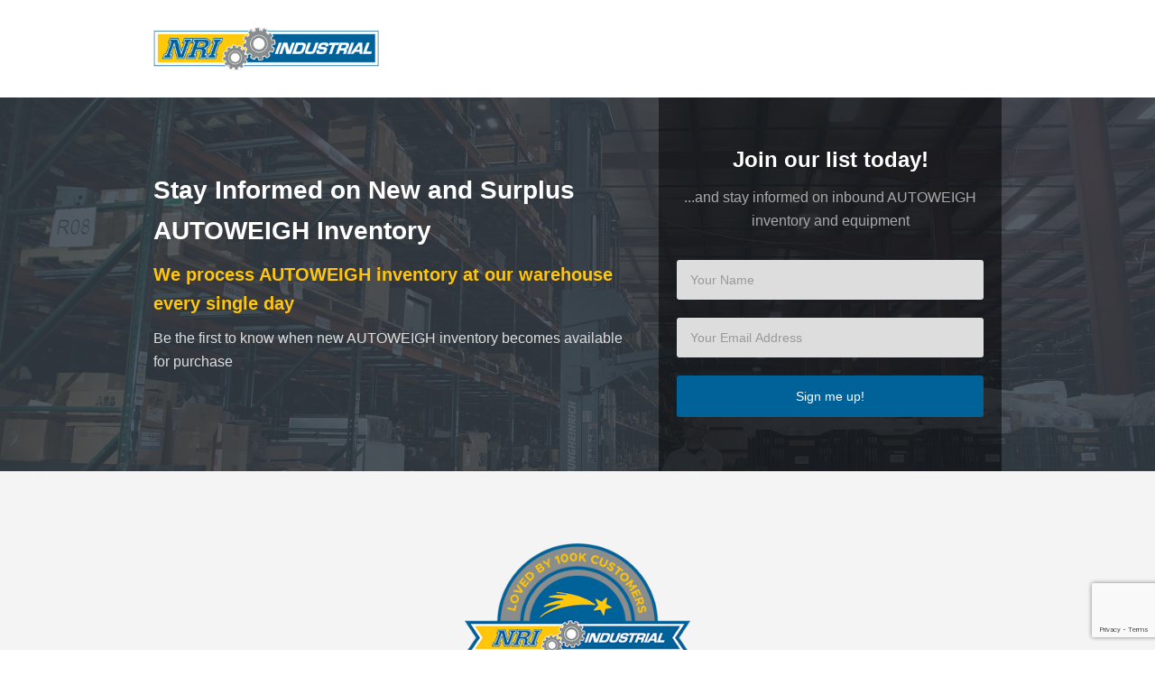

--- FILE ---
content_type: text/html; charset=UTF-8
request_url: https://www.nrisolutions.com/subscribe/?type=brand&brand=AUTOWEIGH
body_size: 2161
content:

<!DOCTYPE html>
<html lang="en">
<head>
	<meta http-equiv="Content-Type" content="text/html; charset=utf-8">
	<meta name="viewport" content="width=device-width, initial-scale=1.0">
	<meta content="Join our list today and stay informed on newbound inventory and equipment." name="description" />
	<meta content="" name="keywords" />
	<!-- CSS dependencies -->	
	<link rel="stylesheet" type="text/css" href="css/bootstrap.css" />
	<link rel="stylesheet" type="text/css" href="css/font-awesome.min.css" />
	<link rel="stylesheet" type="text/css" href="css/main.css?t=20260201"/>
	<link rel="stylesheet" type="text/css" href="css/font-style.css" />
	<title>Be In The Know | NRI Industrial Sales</title>
	<link rel="canonical" href="https://www.nrisolutions.com/subscribe" />

<script src="https://code.jquery.com/jquery-3.4.1.min.js" integrity="sha256-CSXorXvZcTkaix6Yvo6HppcZGetbYMGWSFlBw8HfCJo=" crossorigin="anonymous"></script><script src="https://www.google.com/recaptcha/api.js?render=6LenFygdAAAAAAnEyMIV-zJFcLbSzW8uEWVUR5-W"></script>
</head>
<body>
	<div class="pix_section pix_nav_menu pix_scroll_header normal" data-scroll-bg="#fff">
		<div class="container">
			<div class="row">

				<div class="col-md-12 col-xs-12 pix-inner-col col-sm-12">&nbsp;</div>
				<div class="col-md-10 col-xs-12 pix-inner-col col-sm-10">
					<div class="pix-content pix-padding-bottom-20">
						<nav class="navbar navbar-default pix-no-margin-bottom pix-navbar-default">
							<div class="container-fluid">
								<div class="navbar-header">

									<a class="navbar-brand logo-img logo-img-a pix-adjust-height" href="https://www.nrisolutions.com"><img src="https://www.nrisolutions.com/images/logo.png" alt="" class="img-responsive pix-logo-img" style="max-width:250px;"></a>
								</div>

							</div>
						</nav>
					</div>
				</div>

			</div>
		</div>
	</div>
	<div class="pix_section pix-construction-1">
		<div class="container">
			<div class="row">
				<div class="col-md-7 col-xs-12">
					<div class="pix-content pix-padding-top-60">
						<h3 class="pix-white secondary-font">
							<span class="pix_edit_text"><strong>Stay Informed on New and Surplus AUTOWEIGH Inventory</strong></span>
						</h3>
						<h5 class="pix-no-margin-top pix-yellow">
							<span class="pix_edit_text"><strong>We process AUTOWEIGH inventory at our warehouse every single day</strong></span>
						</h5>
						<p class="pix-light-white big-text pix-margin-bottom-20">
							<span class="pix_edit_text">
								Be the first to know when new AUTOWEIGH inventory becomes available for purchase							</span>
						</p>
					</div>
				</div>

	

				<div class="col-md-5 col-xs-12">
					<div class="pix-content pix-black-transparent-50 pix-padding-h-20 pix-padding-top-40 pix-padding-bottom-40 text-center">
						<h4 class="pix-white secondary-font">
							<span class="pix_edit_text"><strong>Join our list today!</strong></span>
						</h4>
						<p class="pix-light-gray big-text">
							<span class="pix_edit_text">...and stay informed on inbound AUTOWEIGH inventory and equipment</span>
						</p>
						<form id="subscribeForm" class="pix-form-style  pix-padding-top-20 pix-form-light-white-bg"  method="post" action="https://www.nrisolutions.com/subscribe/?display=thank-you" >
							<input type="hidden" name="return_url" value="https://www.nriparts.com">
							<input type="hidden" name="subscribe_type" value="subscribe_brand">
							<input type="hidden" name="subscribe_value" value="AUTOWEIGH">
							<div class="form-group">
								<input type="text" class="form-control" name="name" placeholder="Your Name">
							</div>
							<div class="form-group">
								<input type="email" class="form-control" name="email" placeholder="Your Email Address">
							</div>

							<input type="submit" class="btn small-text btn-lg pix-white btn-block" style="background:#006298;" value="Sign me up!"></button>
						</form>

	
    <script>
    $('#subscribeForm').submit(function(event) {
        event.preventDefault();
        grecaptcha.ready(function() {
            grecaptcha.execute('6LenFygdAAAAAAnEyMIV-zJFcLbSzW8uEWVUR5-W', {action: 'subscribe_brand'}).then(function(token) {
                $('#subscribeForm').prepend('<input type="hidden" name="token" value="' + token + '">');
                $('#subscribeForm').prepend('<input type="hidden" name="action" value="subscribe_brand">');
                $('#subscribeForm').unbind('submit').submit();
            });;
        });
  });
  </script>
					</div>
				</div>
			</div>
		</div>
	</div>




	<div class="pix_section gray-bg pix-padding">
		<div class="container">
			<div class="row">
				<div class="col-md-12 col-xs-12">
					<div class="pix-content text-center pix-margin-v-20">
						<span class="">
							<img src="https://www.nrisolutions.com/subscribe/100kbadge.png" alt="" style="max-width:250px;padding-bottom:20px;">
						</span>
						<div>
							<p class="pix-black-gray-light big-text-20 text-center pix-margin-bottom-20">
								<span class="pix_edit_text">" With over 100,000 positive feedback and thumbs up from our customers, NRI Industrial Sales can help you get the parts you need, when you need it. "</span>
							</p>
						</div>
					</div>
				</div>
			</div>
		</div>
	</div>

	<div class="pix_section pix-padding-v-10 gray-2-bg">
		<div class="container">
			<div class="row">
				<div class="col-md-12 col-xs-12 col-sm-12 column ui-droppable">
					<div class="pix-content pix-padding-v-10">
						<div class="media">
							<div class="media-body media-middle media-box-area pix-no-h-padding">
								<div class="pix-inner">
									<h6 class="pix-black-gray-light pix-no-margin-top pix-no-margin-bottom">
										<span class="pix_edit_text"><strong>Access to over 800,000 products across more than 15,000 brands</strong></span>
									</h6>
								</div>
							</div>
							<div class="media-right media-middle text-center media-box-area">
								<div class="pix-inner">
									<a href="https://www.nriparts.com/inventory" class="btn yellow-bg pix-white btn-md">
										<span class="pix_edit_text">
											<strong>Browse Marketplace</strong>
										</span>
									</a>
								</div>
							</div>
						</div>
						
					</div>
				</div>
			</div>
		</div>
	</div>
	<!-- Javascript -->
	<script src="js/jquery-1.11.2.js"></script>
	<script src="js/jquery-ui.js"></script>
	<script src="js/bootstrap.js"></script>
	<script src="js/velocity.min.js"></script>
	<script src="js/velocity.ui.min.js"></script>
	<script src="js/scroll.js" type="text/javascript"></script>
	<script src="js/custom.js"></script>

<script defer src="https://static.cloudflareinsights.com/beacon.min.js/vcd15cbe7772f49c399c6a5babf22c1241717689176015" integrity="sha512-ZpsOmlRQV6y907TI0dKBHq9Md29nnaEIPlkf84rnaERnq6zvWvPUqr2ft8M1aS28oN72PdrCzSjY4U6VaAw1EQ==" data-cf-beacon='{"version":"2024.11.0","token":"d4cc6a493dc940b2ac5351d9be1add38","r":1,"server_timing":{"name":{"cfCacheStatus":true,"cfEdge":true,"cfExtPri":true,"cfL4":true,"cfOrigin":true,"cfSpeedBrain":true},"location_startswith":null}}' crossorigin="anonymous"></script>
</body>
</html>



--- FILE ---
content_type: text/html; charset=utf-8
request_url: https://www.google.com/recaptcha/api2/anchor?ar=1&k=6LenFygdAAAAAAnEyMIV-zJFcLbSzW8uEWVUR5-W&co=aHR0cHM6Ly93d3cubnJpc29sdXRpb25zLmNvbTo0NDM.&hl=en&v=N67nZn4AqZkNcbeMu4prBgzg&size=invisible&anchor-ms=20000&execute-ms=30000&cb=d5qs0ngv17wb
body_size: 48520
content:
<!DOCTYPE HTML><html dir="ltr" lang="en"><head><meta http-equiv="Content-Type" content="text/html; charset=UTF-8">
<meta http-equiv="X-UA-Compatible" content="IE=edge">
<title>reCAPTCHA</title>
<style type="text/css">
/* cyrillic-ext */
@font-face {
  font-family: 'Roboto';
  font-style: normal;
  font-weight: 400;
  font-stretch: 100%;
  src: url(//fonts.gstatic.com/s/roboto/v48/KFO7CnqEu92Fr1ME7kSn66aGLdTylUAMa3GUBHMdazTgWw.woff2) format('woff2');
  unicode-range: U+0460-052F, U+1C80-1C8A, U+20B4, U+2DE0-2DFF, U+A640-A69F, U+FE2E-FE2F;
}
/* cyrillic */
@font-face {
  font-family: 'Roboto';
  font-style: normal;
  font-weight: 400;
  font-stretch: 100%;
  src: url(//fonts.gstatic.com/s/roboto/v48/KFO7CnqEu92Fr1ME7kSn66aGLdTylUAMa3iUBHMdazTgWw.woff2) format('woff2');
  unicode-range: U+0301, U+0400-045F, U+0490-0491, U+04B0-04B1, U+2116;
}
/* greek-ext */
@font-face {
  font-family: 'Roboto';
  font-style: normal;
  font-weight: 400;
  font-stretch: 100%;
  src: url(//fonts.gstatic.com/s/roboto/v48/KFO7CnqEu92Fr1ME7kSn66aGLdTylUAMa3CUBHMdazTgWw.woff2) format('woff2');
  unicode-range: U+1F00-1FFF;
}
/* greek */
@font-face {
  font-family: 'Roboto';
  font-style: normal;
  font-weight: 400;
  font-stretch: 100%;
  src: url(//fonts.gstatic.com/s/roboto/v48/KFO7CnqEu92Fr1ME7kSn66aGLdTylUAMa3-UBHMdazTgWw.woff2) format('woff2');
  unicode-range: U+0370-0377, U+037A-037F, U+0384-038A, U+038C, U+038E-03A1, U+03A3-03FF;
}
/* math */
@font-face {
  font-family: 'Roboto';
  font-style: normal;
  font-weight: 400;
  font-stretch: 100%;
  src: url(//fonts.gstatic.com/s/roboto/v48/KFO7CnqEu92Fr1ME7kSn66aGLdTylUAMawCUBHMdazTgWw.woff2) format('woff2');
  unicode-range: U+0302-0303, U+0305, U+0307-0308, U+0310, U+0312, U+0315, U+031A, U+0326-0327, U+032C, U+032F-0330, U+0332-0333, U+0338, U+033A, U+0346, U+034D, U+0391-03A1, U+03A3-03A9, U+03B1-03C9, U+03D1, U+03D5-03D6, U+03F0-03F1, U+03F4-03F5, U+2016-2017, U+2034-2038, U+203C, U+2040, U+2043, U+2047, U+2050, U+2057, U+205F, U+2070-2071, U+2074-208E, U+2090-209C, U+20D0-20DC, U+20E1, U+20E5-20EF, U+2100-2112, U+2114-2115, U+2117-2121, U+2123-214F, U+2190, U+2192, U+2194-21AE, U+21B0-21E5, U+21F1-21F2, U+21F4-2211, U+2213-2214, U+2216-22FF, U+2308-230B, U+2310, U+2319, U+231C-2321, U+2336-237A, U+237C, U+2395, U+239B-23B7, U+23D0, U+23DC-23E1, U+2474-2475, U+25AF, U+25B3, U+25B7, U+25BD, U+25C1, U+25CA, U+25CC, U+25FB, U+266D-266F, U+27C0-27FF, U+2900-2AFF, U+2B0E-2B11, U+2B30-2B4C, U+2BFE, U+3030, U+FF5B, U+FF5D, U+1D400-1D7FF, U+1EE00-1EEFF;
}
/* symbols */
@font-face {
  font-family: 'Roboto';
  font-style: normal;
  font-weight: 400;
  font-stretch: 100%;
  src: url(//fonts.gstatic.com/s/roboto/v48/KFO7CnqEu92Fr1ME7kSn66aGLdTylUAMaxKUBHMdazTgWw.woff2) format('woff2');
  unicode-range: U+0001-000C, U+000E-001F, U+007F-009F, U+20DD-20E0, U+20E2-20E4, U+2150-218F, U+2190, U+2192, U+2194-2199, U+21AF, U+21E6-21F0, U+21F3, U+2218-2219, U+2299, U+22C4-22C6, U+2300-243F, U+2440-244A, U+2460-24FF, U+25A0-27BF, U+2800-28FF, U+2921-2922, U+2981, U+29BF, U+29EB, U+2B00-2BFF, U+4DC0-4DFF, U+FFF9-FFFB, U+10140-1018E, U+10190-1019C, U+101A0, U+101D0-101FD, U+102E0-102FB, U+10E60-10E7E, U+1D2C0-1D2D3, U+1D2E0-1D37F, U+1F000-1F0FF, U+1F100-1F1AD, U+1F1E6-1F1FF, U+1F30D-1F30F, U+1F315, U+1F31C, U+1F31E, U+1F320-1F32C, U+1F336, U+1F378, U+1F37D, U+1F382, U+1F393-1F39F, U+1F3A7-1F3A8, U+1F3AC-1F3AF, U+1F3C2, U+1F3C4-1F3C6, U+1F3CA-1F3CE, U+1F3D4-1F3E0, U+1F3ED, U+1F3F1-1F3F3, U+1F3F5-1F3F7, U+1F408, U+1F415, U+1F41F, U+1F426, U+1F43F, U+1F441-1F442, U+1F444, U+1F446-1F449, U+1F44C-1F44E, U+1F453, U+1F46A, U+1F47D, U+1F4A3, U+1F4B0, U+1F4B3, U+1F4B9, U+1F4BB, U+1F4BF, U+1F4C8-1F4CB, U+1F4D6, U+1F4DA, U+1F4DF, U+1F4E3-1F4E6, U+1F4EA-1F4ED, U+1F4F7, U+1F4F9-1F4FB, U+1F4FD-1F4FE, U+1F503, U+1F507-1F50B, U+1F50D, U+1F512-1F513, U+1F53E-1F54A, U+1F54F-1F5FA, U+1F610, U+1F650-1F67F, U+1F687, U+1F68D, U+1F691, U+1F694, U+1F698, U+1F6AD, U+1F6B2, U+1F6B9-1F6BA, U+1F6BC, U+1F6C6-1F6CF, U+1F6D3-1F6D7, U+1F6E0-1F6EA, U+1F6F0-1F6F3, U+1F6F7-1F6FC, U+1F700-1F7FF, U+1F800-1F80B, U+1F810-1F847, U+1F850-1F859, U+1F860-1F887, U+1F890-1F8AD, U+1F8B0-1F8BB, U+1F8C0-1F8C1, U+1F900-1F90B, U+1F93B, U+1F946, U+1F984, U+1F996, U+1F9E9, U+1FA00-1FA6F, U+1FA70-1FA7C, U+1FA80-1FA89, U+1FA8F-1FAC6, U+1FACE-1FADC, U+1FADF-1FAE9, U+1FAF0-1FAF8, U+1FB00-1FBFF;
}
/* vietnamese */
@font-face {
  font-family: 'Roboto';
  font-style: normal;
  font-weight: 400;
  font-stretch: 100%;
  src: url(//fonts.gstatic.com/s/roboto/v48/KFO7CnqEu92Fr1ME7kSn66aGLdTylUAMa3OUBHMdazTgWw.woff2) format('woff2');
  unicode-range: U+0102-0103, U+0110-0111, U+0128-0129, U+0168-0169, U+01A0-01A1, U+01AF-01B0, U+0300-0301, U+0303-0304, U+0308-0309, U+0323, U+0329, U+1EA0-1EF9, U+20AB;
}
/* latin-ext */
@font-face {
  font-family: 'Roboto';
  font-style: normal;
  font-weight: 400;
  font-stretch: 100%;
  src: url(//fonts.gstatic.com/s/roboto/v48/KFO7CnqEu92Fr1ME7kSn66aGLdTylUAMa3KUBHMdazTgWw.woff2) format('woff2');
  unicode-range: U+0100-02BA, U+02BD-02C5, U+02C7-02CC, U+02CE-02D7, U+02DD-02FF, U+0304, U+0308, U+0329, U+1D00-1DBF, U+1E00-1E9F, U+1EF2-1EFF, U+2020, U+20A0-20AB, U+20AD-20C0, U+2113, U+2C60-2C7F, U+A720-A7FF;
}
/* latin */
@font-face {
  font-family: 'Roboto';
  font-style: normal;
  font-weight: 400;
  font-stretch: 100%;
  src: url(//fonts.gstatic.com/s/roboto/v48/KFO7CnqEu92Fr1ME7kSn66aGLdTylUAMa3yUBHMdazQ.woff2) format('woff2');
  unicode-range: U+0000-00FF, U+0131, U+0152-0153, U+02BB-02BC, U+02C6, U+02DA, U+02DC, U+0304, U+0308, U+0329, U+2000-206F, U+20AC, U+2122, U+2191, U+2193, U+2212, U+2215, U+FEFF, U+FFFD;
}
/* cyrillic-ext */
@font-face {
  font-family: 'Roboto';
  font-style: normal;
  font-weight: 500;
  font-stretch: 100%;
  src: url(//fonts.gstatic.com/s/roboto/v48/KFO7CnqEu92Fr1ME7kSn66aGLdTylUAMa3GUBHMdazTgWw.woff2) format('woff2');
  unicode-range: U+0460-052F, U+1C80-1C8A, U+20B4, U+2DE0-2DFF, U+A640-A69F, U+FE2E-FE2F;
}
/* cyrillic */
@font-face {
  font-family: 'Roboto';
  font-style: normal;
  font-weight: 500;
  font-stretch: 100%;
  src: url(//fonts.gstatic.com/s/roboto/v48/KFO7CnqEu92Fr1ME7kSn66aGLdTylUAMa3iUBHMdazTgWw.woff2) format('woff2');
  unicode-range: U+0301, U+0400-045F, U+0490-0491, U+04B0-04B1, U+2116;
}
/* greek-ext */
@font-face {
  font-family: 'Roboto';
  font-style: normal;
  font-weight: 500;
  font-stretch: 100%;
  src: url(//fonts.gstatic.com/s/roboto/v48/KFO7CnqEu92Fr1ME7kSn66aGLdTylUAMa3CUBHMdazTgWw.woff2) format('woff2');
  unicode-range: U+1F00-1FFF;
}
/* greek */
@font-face {
  font-family: 'Roboto';
  font-style: normal;
  font-weight: 500;
  font-stretch: 100%;
  src: url(//fonts.gstatic.com/s/roboto/v48/KFO7CnqEu92Fr1ME7kSn66aGLdTylUAMa3-UBHMdazTgWw.woff2) format('woff2');
  unicode-range: U+0370-0377, U+037A-037F, U+0384-038A, U+038C, U+038E-03A1, U+03A3-03FF;
}
/* math */
@font-face {
  font-family: 'Roboto';
  font-style: normal;
  font-weight: 500;
  font-stretch: 100%;
  src: url(//fonts.gstatic.com/s/roboto/v48/KFO7CnqEu92Fr1ME7kSn66aGLdTylUAMawCUBHMdazTgWw.woff2) format('woff2');
  unicode-range: U+0302-0303, U+0305, U+0307-0308, U+0310, U+0312, U+0315, U+031A, U+0326-0327, U+032C, U+032F-0330, U+0332-0333, U+0338, U+033A, U+0346, U+034D, U+0391-03A1, U+03A3-03A9, U+03B1-03C9, U+03D1, U+03D5-03D6, U+03F0-03F1, U+03F4-03F5, U+2016-2017, U+2034-2038, U+203C, U+2040, U+2043, U+2047, U+2050, U+2057, U+205F, U+2070-2071, U+2074-208E, U+2090-209C, U+20D0-20DC, U+20E1, U+20E5-20EF, U+2100-2112, U+2114-2115, U+2117-2121, U+2123-214F, U+2190, U+2192, U+2194-21AE, U+21B0-21E5, U+21F1-21F2, U+21F4-2211, U+2213-2214, U+2216-22FF, U+2308-230B, U+2310, U+2319, U+231C-2321, U+2336-237A, U+237C, U+2395, U+239B-23B7, U+23D0, U+23DC-23E1, U+2474-2475, U+25AF, U+25B3, U+25B7, U+25BD, U+25C1, U+25CA, U+25CC, U+25FB, U+266D-266F, U+27C0-27FF, U+2900-2AFF, U+2B0E-2B11, U+2B30-2B4C, U+2BFE, U+3030, U+FF5B, U+FF5D, U+1D400-1D7FF, U+1EE00-1EEFF;
}
/* symbols */
@font-face {
  font-family: 'Roboto';
  font-style: normal;
  font-weight: 500;
  font-stretch: 100%;
  src: url(//fonts.gstatic.com/s/roboto/v48/KFO7CnqEu92Fr1ME7kSn66aGLdTylUAMaxKUBHMdazTgWw.woff2) format('woff2');
  unicode-range: U+0001-000C, U+000E-001F, U+007F-009F, U+20DD-20E0, U+20E2-20E4, U+2150-218F, U+2190, U+2192, U+2194-2199, U+21AF, U+21E6-21F0, U+21F3, U+2218-2219, U+2299, U+22C4-22C6, U+2300-243F, U+2440-244A, U+2460-24FF, U+25A0-27BF, U+2800-28FF, U+2921-2922, U+2981, U+29BF, U+29EB, U+2B00-2BFF, U+4DC0-4DFF, U+FFF9-FFFB, U+10140-1018E, U+10190-1019C, U+101A0, U+101D0-101FD, U+102E0-102FB, U+10E60-10E7E, U+1D2C0-1D2D3, U+1D2E0-1D37F, U+1F000-1F0FF, U+1F100-1F1AD, U+1F1E6-1F1FF, U+1F30D-1F30F, U+1F315, U+1F31C, U+1F31E, U+1F320-1F32C, U+1F336, U+1F378, U+1F37D, U+1F382, U+1F393-1F39F, U+1F3A7-1F3A8, U+1F3AC-1F3AF, U+1F3C2, U+1F3C4-1F3C6, U+1F3CA-1F3CE, U+1F3D4-1F3E0, U+1F3ED, U+1F3F1-1F3F3, U+1F3F5-1F3F7, U+1F408, U+1F415, U+1F41F, U+1F426, U+1F43F, U+1F441-1F442, U+1F444, U+1F446-1F449, U+1F44C-1F44E, U+1F453, U+1F46A, U+1F47D, U+1F4A3, U+1F4B0, U+1F4B3, U+1F4B9, U+1F4BB, U+1F4BF, U+1F4C8-1F4CB, U+1F4D6, U+1F4DA, U+1F4DF, U+1F4E3-1F4E6, U+1F4EA-1F4ED, U+1F4F7, U+1F4F9-1F4FB, U+1F4FD-1F4FE, U+1F503, U+1F507-1F50B, U+1F50D, U+1F512-1F513, U+1F53E-1F54A, U+1F54F-1F5FA, U+1F610, U+1F650-1F67F, U+1F687, U+1F68D, U+1F691, U+1F694, U+1F698, U+1F6AD, U+1F6B2, U+1F6B9-1F6BA, U+1F6BC, U+1F6C6-1F6CF, U+1F6D3-1F6D7, U+1F6E0-1F6EA, U+1F6F0-1F6F3, U+1F6F7-1F6FC, U+1F700-1F7FF, U+1F800-1F80B, U+1F810-1F847, U+1F850-1F859, U+1F860-1F887, U+1F890-1F8AD, U+1F8B0-1F8BB, U+1F8C0-1F8C1, U+1F900-1F90B, U+1F93B, U+1F946, U+1F984, U+1F996, U+1F9E9, U+1FA00-1FA6F, U+1FA70-1FA7C, U+1FA80-1FA89, U+1FA8F-1FAC6, U+1FACE-1FADC, U+1FADF-1FAE9, U+1FAF0-1FAF8, U+1FB00-1FBFF;
}
/* vietnamese */
@font-face {
  font-family: 'Roboto';
  font-style: normal;
  font-weight: 500;
  font-stretch: 100%;
  src: url(//fonts.gstatic.com/s/roboto/v48/KFO7CnqEu92Fr1ME7kSn66aGLdTylUAMa3OUBHMdazTgWw.woff2) format('woff2');
  unicode-range: U+0102-0103, U+0110-0111, U+0128-0129, U+0168-0169, U+01A0-01A1, U+01AF-01B0, U+0300-0301, U+0303-0304, U+0308-0309, U+0323, U+0329, U+1EA0-1EF9, U+20AB;
}
/* latin-ext */
@font-face {
  font-family: 'Roboto';
  font-style: normal;
  font-weight: 500;
  font-stretch: 100%;
  src: url(//fonts.gstatic.com/s/roboto/v48/KFO7CnqEu92Fr1ME7kSn66aGLdTylUAMa3KUBHMdazTgWw.woff2) format('woff2');
  unicode-range: U+0100-02BA, U+02BD-02C5, U+02C7-02CC, U+02CE-02D7, U+02DD-02FF, U+0304, U+0308, U+0329, U+1D00-1DBF, U+1E00-1E9F, U+1EF2-1EFF, U+2020, U+20A0-20AB, U+20AD-20C0, U+2113, U+2C60-2C7F, U+A720-A7FF;
}
/* latin */
@font-face {
  font-family: 'Roboto';
  font-style: normal;
  font-weight: 500;
  font-stretch: 100%;
  src: url(//fonts.gstatic.com/s/roboto/v48/KFO7CnqEu92Fr1ME7kSn66aGLdTylUAMa3yUBHMdazQ.woff2) format('woff2');
  unicode-range: U+0000-00FF, U+0131, U+0152-0153, U+02BB-02BC, U+02C6, U+02DA, U+02DC, U+0304, U+0308, U+0329, U+2000-206F, U+20AC, U+2122, U+2191, U+2193, U+2212, U+2215, U+FEFF, U+FFFD;
}
/* cyrillic-ext */
@font-face {
  font-family: 'Roboto';
  font-style: normal;
  font-weight: 900;
  font-stretch: 100%;
  src: url(//fonts.gstatic.com/s/roboto/v48/KFO7CnqEu92Fr1ME7kSn66aGLdTylUAMa3GUBHMdazTgWw.woff2) format('woff2');
  unicode-range: U+0460-052F, U+1C80-1C8A, U+20B4, U+2DE0-2DFF, U+A640-A69F, U+FE2E-FE2F;
}
/* cyrillic */
@font-face {
  font-family: 'Roboto';
  font-style: normal;
  font-weight: 900;
  font-stretch: 100%;
  src: url(//fonts.gstatic.com/s/roboto/v48/KFO7CnqEu92Fr1ME7kSn66aGLdTylUAMa3iUBHMdazTgWw.woff2) format('woff2');
  unicode-range: U+0301, U+0400-045F, U+0490-0491, U+04B0-04B1, U+2116;
}
/* greek-ext */
@font-face {
  font-family: 'Roboto';
  font-style: normal;
  font-weight: 900;
  font-stretch: 100%;
  src: url(//fonts.gstatic.com/s/roboto/v48/KFO7CnqEu92Fr1ME7kSn66aGLdTylUAMa3CUBHMdazTgWw.woff2) format('woff2');
  unicode-range: U+1F00-1FFF;
}
/* greek */
@font-face {
  font-family: 'Roboto';
  font-style: normal;
  font-weight: 900;
  font-stretch: 100%;
  src: url(//fonts.gstatic.com/s/roboto/v48/KFO7CnqEu92Fr1ME7kSn66aGLdTylUAMa3-UBHMdazTgWw.woff2) format('woff2');
  unicode-range: U+0370-0377, U+037A-037F, U+0384-038A, U+038C, U+038E-03A1, U+03A3-03FF;
}
/* math */
@font-face {
  font-family: 'Roboto';
  font-style: normal;
  font-weight: 900;
  font-stretch: 100%;
  src: url(//fonts.gstatic.com/s/roboto/v48/KFO7CnqEu92Fr1ME7kSn66aGLdTylUAMawCUBHMdazTgWw.woff2) format('woff2');
  unicode-range: U+0302-0303, U+0305, U+0307-0308, U+0310, U+0312, U+0315, U+031A, U+0326-0327, U+032C, U+032F-0330, U+0332-0333, U+0338, U+033A, U+0346, U+034D, U+0391-03A1, U+03A3-03A9, U+03B1-03C9, U+03D1, U+03D5-03D6, U+03F0-03F1, U+03F4-03F5, U+2016-2017, U+2034-2038, U+203C, U+2040, U+2043, U+2047, U+2050, U+2057, U+205F, U+2070-2071, U+2074-208E, U+2090-209C, U+20D0-20DC, U+20E1, U+20E5-20EF, U+2100-2112, U+2114-2115, U+2117-2121, U+2123-214F, U+2190, U+2192, U+2194-21AE, U+21B0-21E5, U+21F1-21F2, U+21F4-2211, U+2213-2214, U+2216-22FF, U+2308-230B, U+2310, U+2319, U+231C-2321, U+2336-237A, U+237C, U+2395, U+239B-23B7, U+23D0, U+23DC-23E1, U+2474-2475, U+25AF, U+25B3, U+25B7, U+25BD, U+25C1, U+25CA, U+25CC, U+25FB, U+266D-266F, U+27C0-27FF, U+2900-2AFF, U+2B0E-2B11, U+2B30-2B4C, U+2BFE, U+3030, U+FF5B, U+FF5D, U+1D400-1D7FF, U+1EE00-1EEFF;
}
/* symbols */
@font-face {
  font-family: 'Roboto';
  font-style: normal;
  font-weight: 900;
  font-stretch: 100%;
  src: url(//fonts.gstatic.com/s/roboto/v48/KFO7CnqEu92Fr1ME7kSn66aGLdTylUAMaxKUBHMdazTgWw.woff2) format('woff2');
  unicode-range: U+0001-000C, U+000E-001F, U+007F-009F, U+20DD-20E0, U+20E2-20E4, U+2150-218F, U+2190, U+2192, U+2194-2199, U+21AF, U+21E6-21F0, U+21F3, U+2218-2219, U+2299, U+22C4-22C6, U+2300-243F, U+2440-244A, U+2460-24FF, U+25A0-27BF, U+2800-28FF, U+2921-2922, U+2981, U+29BF, U+29EB, U+2B00-2BFF, U+4DC0-4DFF, U+FFF9-FFFB, U+10140-1018E, U+10190-1019C, U+101A0, U+101D0-101FD, U+102E0-102FB, U+10E60-10E7E, U+1D2C0-1D2D3, U+1D2E0-1D37F, U+1F000-1F0FF, U+1F100-1F1AD, U+1F1E6-1F1FF, U+1F30D-1F30F, U+1F315, U+1F31C, U+1F31E, U+1F320-1F32C, U+1F336, U+1F378, U+1F37D, U+1F382, U+1F393-1F39F, U+1F3A7-1F3A8, U+1F3AC-1F3AF, U+1F3C2, U+1F3C4-1F3C6, U+1F3CA-1F3CE, U+1F3D4-1F3E0, U+1F3ED, U+1F3F1-1F3F3, U+1F3F5-1F3F7, U+1F408, U+1F415, U+1F41F, U+1F426, U+1F43F, U+1F441-1F442, U+1F444, U+1F446-1F449, U+1F44C-1F44E, U+1F453, U+1F46A, U+1F47D, U+1F4A3, U+1F4B0, U+1F4B3, U+1F4B9, U+1F4BB, U+1F4BF, U+1F4C8-1F4CB, U+1F4D6, U+1F4DA, U+1F4DF, U+1F4E3-1F4E6, U+1F4EA-1F4ED, U+1F4F7, U+1F4F9-1F4FB, U+1F4FD-1F4FE, U+1F503, U+1F507-1F50B, U+1F50D, U+1F512-1F513, U+1F53E-1F54A, U+1F54F-1F5FA, U+1F610, U+1F650-1F67F, U+1F687, U+1F68D, U+1F691, U+1F694, U+1F698, U+1F6AD, U+1F6B2, U+1F6B9-1F6BA, U+1F6BC, U+1F6C6-1F6CF, U+1F6D3-1F6D7, U+1F6E0-1F6EA, U+1F6F0-1F6F3, U+1F6F7-1F6FC, U+1F700-1F7FF, U+1F800-1F80B, U+1F810-1F847, U+1F850-1F859, U+1F860-1F887, U+1F890-1F8AD, U+1F8B0-1F8BB, U+1F8C0-1F8C1, U+1F900-1F90B, U+1F93B, U+1F946, U+1F984, U+1F996, U+1F9E9, U+1FA00-1FA6F, U+1FA70-1FA7C, U+1FA80-1FA89, U+1FA8F-1FAC6, U+1FACE-1FADC, U+1FADF-1FAE9, U+1FAF0-1FAF8, U+1FB00-1FBFF;
}
/* vietnamese */
@font-face {
  font-family: 'Roboto';
  font-style: normal;
  font-weight: 900;
  font-stretch: 100%;
  src: url(//fonts.gstatic.com/s/roboto/v48/KFO7CnqEu92Fr1ME7kSn66aGLdTylUAMa3OUBHMdazTgWw.woff2) format('woff2');
  unicode-range: U+0102-0103, U+0110-0111, U+0128-0129, U+0168-0169, U+01A0-01A1, U+01AF-01B0, U+0300-0301, U+0303-0304, U+0308-0309, U+0323, U+0329, U+1EA0-1EF9, U+20AB;
}
/* latin-ext */
@font-face {
  font-family: 'Roboto';
  font-style: normal;
  font-weight: 900;
  font-stretch: 100%;
  src: url(//fonts.gstatic.com/s/roboto/v48/KFO7CnqEu92Fr1ME7kSn66aGLdTylUAMa3KUBHMdazTgWw.woff2) format('woff2');
  unicode-range: U+0100-02BA, U+02BD-02C5, U+02C7-02CC, U+02CE-02D7, U+02DD-02FF, U+0304, U+0308, U+0329, U+1D00-1DBF, U+1E00-1E9F, U+1EF2-1EFF, U+2020, U+20A0-20AB, U+20AD-20C0, U+2113, U+2C60-2C7F, U+A720-A7FF;
}
/* latin */
@font-face {
  font-family: 'Roboto';
  font-style: normal;
  font-weight: 900;
  font-stretch: 100%;
  src: url(//fonts.gstatic.com/s/roboto/v48/KFO7CnqEu92Fr1ME7kSn66aGLdTylUAMa3yUBHMdazQ.woff2) format('woff2');
  unicode-range: U+0000-00FF, U+0131, U+0152-0153, U+02BB-02BC, U+02C6, U+02DA, U+02DC, U+0304, U+0308, U+0329, U+2000-206F, U+20AC, U+2122, U+2191, U+2193, U+2212, U+2215, U+FEFF, U+FFFD;
}

</style>
<link rel="stylesheet" type="text/css" href="https://www.gstatic.com/recaptcha/releases/N67nZn4AqZkNcbeMu4prBgzg/styles__ltr.css">
<script nonce="UNyyA2WzdDIfCi6mu5hc0w" type="text/javascript">window['__recaptcha_api'] = 'https://www.google.com/recaptcha/api2/';</script>
<script type="text/javascript" src="https://www.gstatic.com/recaptcha/releases/N67nZn4AqZkNcbeMu4prBgzg/recaptcha__en.js" nonce="UNyyA2WzdDIfCi6mu5hc0w">
      
    </script></head>
<body><div id="rc-anchor-alert" class="rc-anchor-alert"></div>
<input type="hidden" id="recaptcha-token" value="[base64]">
<script type="text/javascript" nonce="UNyyA2WzdDIfCi6mu5hc0w">
      recaptcha.anchor.Main.init("[\x22ainput\x22,[\x22bgdata\x22,\x22\x22,\[base64]/[base64]/[base64]/[base64]/[base64]/UltsKytdPUU6KEU8MjA0OD9SW2wrK109RT4+NnwxOTI6KChFJjY0NTEyKT09NTUyOTYmJk0rMTxjLmxlbmd0aCYmKGMuY2hhckNvZGVBdChNKzEpJjY0NTEyKT09NTYzMjA/[base64]/[base64]/[base64]/[base64]/[base64]/[base64]/[base64]\x22,\[base64]\\u003d\x22,\x22eXrCj8ORwr/Ds8KIFGzDv8OdwpXCsHxlTGPCmsO/FcKaI3fDq8OYOMOROlLDsMOdDcK9YRPDi8KcC8ODw7wSw7NGwrbCkMO8B8K0w6oMw4paSmXCqsO/X8K5wrDCusO7wpN9w4PCscOhZUoYwqfDmcO0wqF5w4nDtMKXw5UBwoDCkXrDondJHAdTw6wIwq/ClVDCkSTCkF1ldUEESMOaEMOzwrvClD/Dpg3CnsOocl88e8KudjExw4AXR2R5wpIlwoTCq8Kbw7XDtcOneTRGw6jCnsOxw6NtGcK5NijCkMOnw5gmwrI/QBzDjMOmLzRgNAnDvRXChQ4Iw5gTwooiEMOMwox0bsOVw5k7SsOFw4QZDksWCCZiwoLCkCYPeUPCimAEDcKbSCEWN1hdRitlNsOlw7LCucKKw5Riw6EKTsKCJcOYwqllwqHDi8OCIBwgHjfDncOLw75UdcOTworCvFZfw4/DqQHChsKTGMKVw6xGKlM7CB9dwpllUBLDncK1N8O2eMK4UsK0wrzDiMOsaFhxFAHCrsO3ZW/CinLDuxAWw4dvGMOdwr1Jw5rCu3Jvw6HDqcKMwpJEMcKswpfCg1/Dj8Kzw6ZAIwAVwrDCssOOwqPCugg5SWkyDXPCp8KQwoXCuMOywqJuw6Ilw6PCisOZw7VaeV/CvELDqHBfcn/DpcKoHMK2C0JVw7/DnkYFRDTCtsKFwo8Gb8OTQRRxMEZQwrxGwrTCu8OGw5fDugAHw7bCqsOSw4rCkyI3SgxtwqvDhVJjwrILN8KDQ8OiYxdpw7bDi8OqThdPZxjCqcOjVxDCvsO6Zy1mXzkyw5VWAEXDpcKXccKSwq9AwozDg8KRQGbCuG9FdzNeG8Klw7zDn3/CisORw4wdRVVgwo1pHsKfVcOxwpVveWoIY8KOwoA7EkZGJQHDmR3Dp8OZCsOOw4YIw4J2VcO/w4slN8OFwowBBD3DpsKFQsOAw7DDtMOcwqLCvA/DqsOHw5tDH8ORW8OAfA7CvSTCgMKQEGTDk8KKB8K+AUjDgcO8OBc7w5PDjsKfAcOmIkzCmhvDiMK6wqXDiFkdQGI/wrk7wqc2w5zChmLDvcKewpLDtQQCPg0Pwp86GBc2QDLCgMObDsKkJ0VlHibDgsKJEkfDs8Kqd17DqsOSDcOpwoMSwpQaXh/[base64]/[base64]/w7IwWcOfwp3DiWbDksK5w49VwovDlMOuPCnCjcKfw5nDkTYNOlPCpsOZwqR3Kmtoe8ORw6TDiMOpKFJ3wojCh8ORw5DCgMO6wq8ZPsOZXsKrw6Ucw7rDjHNyQSRzE8OEcnDCh8OjQkgjw4bCusK/w7xodDfCnC7CnMOlCMOmdC/CsCtdwoIMCWTDksO+WMKSEWx2YcKBOHJSwrAcw6nCmMOHbzbCpjBpw5PDrMOQw7kcw6rCrMO2woLCrEPDnRIUwqLDvsOFw58BXF04w6duw5lgw7bCqCpKcWLClz3DjAdzKF9vFMO0WUUrwp5mW1h6Xw/Dn0c5wrXDmcKfw4wEOxbDtW8Hwr8Gw7DCtyNOecK4dHNZwpV4KcO9wpZLw4bCqFd4wpnCh8OUYTvDj1jCoUB8wr1gLMKmw49Ew7/CmcOdwpPDuhxpPMKtbcOJaDLCjFLCocK7wrpjHsO2w4drFsOuw51Gw7tffMKyWnzDv1fDrcKSIhEGwogdGCjCvjpkwprCscOxesKRZcO+J8OZw4rDk8OAw4VTw6JxQF7DqEJkVXpPw79AZMKgwoItwoDDjgcALMOcPC9JfsKCw5HDgnAXwqNxEArDthDDhR/CtU3DvcKKbcK8wq8mGwJCw7ZBw5t3wrJkTnrCgsORbB7DuQZqMsKXw5/[base64]/CrsOswp9UZ8Kyw5fDplPDvGx1wos+w7odwoTCs1Jfw4bDul7Dj8Oibnc0HkEjw4bDj2sew5phOAoIcg56wpRCwqPChA3DuwvCrVtVw60ewrYVw5RST8KgJW/DmGbDvsKWwqhlP2VTw7DCjxglf8OoWMKZCsOeFnsBGMKZJjd4wpwnwoFSfcKgwpXCt8KSf8OHw6TDlGRUBAzDg3rDg8O5Z0TDo8OHBlpEZ8OqwqcXZ3bDiEvDpCHCksKiUSDDtcO/w7ojNic1NnTDgwPCr8OHBhBjw5ZSfTLDv8KVwpV4w6tnIsK1w40Ww4/[base64]/DsCfCvcO5TEpkQsO3YjHDoEUMJnM7woDDqMOfBBRqdMKoQMK+woEyw6nDusOQw5JnFhA9HXlaE8KXS8KwUMOEHj/DoFrDjmnCkF1RJTwgwrRlHXTDsmMkEsKFwqUldMKow5Zmwphsw4XCtMKbwr7DhxjDolbClxpyw7c2wpnDksO1wpHCliMbwoTDjBXCqMKlw48+w6zCs0fCuwgVYG8GZCzCgsKpwq1dwozDsDfDlsO8wq4bwpzDlMKyN8K7ccO9CxTDlCYEw4/ChcO4w4vDq8OwBMOrCAcaw61TBEXDr8ODwp1lw6TDpCnDuE3Cj8OxJcOQw4chw7pudHbCiWrDgzBpf0bCsn3DvsKqFyjDiEN8w5HDgMOQw7LDjW1dw79nNmPCuSxhw6jDhcOvEsOWP35vKUPDpy7CucK/w7jDv8Ohw4PCp8OJwp0iwrbDocOcZUMewooSw6LCoW7DlcK/wpVGRMK2w6RyDsOpw7x0w6hWKEPDicORGcOuSMKAwonDpcOtw6Z7J0B9w6fDsFIabkTCuMK0IBV+w4nCnMKUw7xGe8OFHkt/McKkIcOHwqHCjsKRAMKnwoHDqcK5cMKAI8OJWixew7MTbTgXRMONL3hQcAPDq8K2w4MPUUBzIsKww6jCtykdAkdcC8KSw73Cm8OQwoXDscKCK8Khw6/[base64]/DgAxOa8O5w4zCtsOFYsOKwqhOwobDtsOMZ8KJR8OUw5/[base64]/[base64]/Dq8OGLijCn8OCSSHCowLCnsOYw77CoMKuwqTDo8OsCHfDgsKMHiwMCsOLwrPDlRA/QFIjScKQRcKUVnjClUDCk8KMZjPClMOwFsOeUMOVwoxAIMKmVcOTUWIpO8KSw7NvchfCosOPWMKdSMOecW7ChMOmw7DCmcKDEEfDlj5Ww74pw6PDrMKnw6tTwq10w4jClcOzw6Elw758w6sEw67DmsOYwpXDhRfCrMO5ImDDs27Co0TDiSTCj8OgM8OkGMO/w4HCt8KdeiPCrsOjw408YHjDlsKnasKVMsOGZcO8TBTCjBPCqDrDvTMUfmkGXiELw5g/[base64]/DiBnCqsKZR8K9eAHCkMOEZHglwqXDmMKlHEXCuwpjwqXDq1F/DypzCBxbwolkRxxtw5vCs1tGVknDoVTDscOcwrRvwqnDhcOTQMKFwqsSwrzDskliwq7DsEnCtQt5w4tIwoBLbcKEasOSfcK9wrJ7w7TCiHx5w7DDixBUw4cHw6VDKsO8w6ktGsKhA8OBwpFdKMKyPUTChR7CqsKuwoghJsODw5/[base64]/ClX7DscO2w7LDl3TCvMOWCCTCvMK6RUXDr8KpwpQMVsKIwq3ChxbDl8KiOcKoSsKKw4bDk2bDjsK8XMOcwq/[base64]/DiDLCnsKSwqzDkcKadhfDs8KSTmlNw6jCvBgewqI9cyZAw4jDu8O1w4HDu8KCV8Kmwp7Ch8OjXsOHX8OINcOOw7AMV8OnFMK7X8OsEU/CimnCg0rDpMOWeTfCqsK4Z3PCq8O/[base64]/CoMKqLsK8wpYlWsKbwq/CtWjDuQQEw7DDo8KRQHQtwrjCr0VgX8KbCzLDp8OBIcOCwq8fwpUswqYjw4LCrBbDn8K/wqoEwo/CjsKUw6d/[base64]/CvcOHJABawoDDoQfCqcOiLXsKw5wRwr0Awr7ClcKtwoRqJQINH8OdRHYww4MPIMKiCgPDrcK3w5RJwrbDpsOZa8K4wr/[base64]/WTrDhU7CrhZ+CBRIwpQfw5wZw5Vvw71pw5LDtsKjesKRwpvCnhB4w40ywpjCviI1wpVKw5XCgsO2HTTCqR9PHMOWwo97woovw67CsUXDlcKsw78iFH4kwoNyw5slw5MoUWoDwoHDg8KpKsOnw6DCmFYXwrQbXzNFw4jDlsKyw6dOwrjDvS4Jw4DCkwwjScOpd8KJw4/DjXcfwrTDqRtMIl/CnWI9w5ojw4DDkj1bw6oLDAfCvcKZwqbCgynDlcO/[base64]/[base64]/DsVk6wqxVA8KFw6fDhsOFQnEEw6zDhXnCmcOQEBPDk8Ouwq7DhMOdwprDtRnDmsOHw5/Cj2oZFksJeA5EIMKWEBUwaDR/DSnDpRPCnRhWw7rCnBcmY8Khw7s9wobCuALDkA/DpMO+woZkLlQDSsOKTBfCgcOUXDLDncOZw6J3wrEvR8Oxw5V+fMOAaSwib8OJwpXCqG9ow6/CtgzDo2jDrErDgsOlwrxMw5XCpA3DpgFsw5APw57Dj8OLwq9TSFfDncKEdiJRTH1twpFuIn7CjcOhXcKEKGBVwoRtwr9qZMKyS8OMw4HDu8K+w6HDhgIzWcOQM2TClDVaLVYMw4xYHF5TQsOLbGBHVmhFfn8FZQUwNcKvHRBDwrLDoFTDssK/w5omw4fDkULDiH1veMK+w4PCv3wVKcKQLGvDn8OBwowJw7DCpH8VwpXCtcOPw7HDoMKEOsOHwrbDvFkzIcKZwrM3woInw79LM2UCK1I7PMKawp/DiMKWTcK3wqnCqjBCwrzCoBsmwrljwpttwqYPD8OoHsOrw68fMsOvw7AGSBsMw74YOBhDw5gPfMK9wpnDkk3DiMKywpfDpjrDtg7DksK5IMOpO8Kwwpwzw7EDAcKlw48Qf8K3w6wxwpjDlizCo2d0bjjDgSI/[base64]/ASQ7ZxzDn8KnN2Z7w7nDqwTCnsKUw54WLkvDssOLfVnCqyQUfsOEUWAaw4/DmDnDtMK6w5IJw50SI8OFRX7Cr8OvwoZtXHjDnMKIcinDhcKwR8OlwrLCuxk7wq3ChEEFw4IfDcOhFX/CgwrDmQTCrcKAFsOzwqo6e8OKKcOLIsOyJ8Kkbn7Cvn9xb8K8fsKIXhA0wqbDrcOtwp0nB8O/[base64]/f3HCjE3Ck8OzwqDDhMKoTHzCisO5w7MGwpPDq8K/[base64]/Dq8O8FMOSBsKSw7bCksOFB8Owwp4Yw6jDj8KnVzgUwpbCgGAow6R9KVJvwp3DmAnCsmPDjcOIVy7CuMOGK280YQsaw7IwFhJLasObXA9ZDQpgGRNnNcKFIcOwDMOdFcK/wrA5MsOUIMOhXXvDlcKbKSvCmi3DoMO/dcKpf2pPHcKiY1PCgcOAPMKmw55pZcK+YlbCmCFqfcKxw63DkkvDhsO4KzEHB0jCohFWw489bsKsw47DnjVywpI4wpnDjVHCrHTDvlnDu8KhwphMF8KuH8Kbw4ZQwp3CpT/DjMKcw4fDl8OwDsKHesO4IBYZwqXCsB3CoknDlxhcw5haw7zCgcOVwqpaFsKZR8KIw57DocKoWsKewrvCgULCnV/[base64]/[base64]/WG/CrgULw6XDtDzDo8KIwqzDs2jCjcOowrY8w6x2wrdZwobCjcOIw5TCtjppFTNyQh8iwoHDgMO6wovCkcKnw7PCihrCtwgUNg1rEcKjKWPDnAEew67Ch8KYK8OGw4dBJsKOwoHCncK8wqYHwozDisODw6/Dj8K8bsONRAvCmcKcw7DCmz/DvRDDlsKtwrDDmBpRwoAUw5VbwqPDscOHIBxmUVzDscKIN3PClMKcw6bCm1IYwqrCiHbDrcKiw6vDhWbCgh8OLmUywrHDhUnCil9iasKOwqU7NGPDhjQ6EMKew4zDnFJ5wrDCsMOUNg/CmXTCrcKqVcOxWU/DqcOrOB4vaG8vck8bwq/CggrCmA92wqnCnCTCnht3R8K7w77DgR3DnWcuw7LDjcODDznCt8OkI8OxIlNnajbDoz1dwqICwrDDoyjDmRMDwq/DmcKXZcK7E8Knw4HDg8K+w5dBBMOUH8K2IXPCnTvDhkMEKyTCoMOVwrsNWU1Wwr/DgkowWgbClEofMcKXV21dw7vCrwTCv0cJw6F0wr18Nh/Ds8KXIXkKOTtzw5rDiURqwp3DuMKURzvCj8Kow7PCl2PDimfCncKswoLCgsK0w4snMcOiw4vCr2zChXXCkGPChx5pwrRRw4zDj03CkBs4BMKgasKzwrpRw5NtCR/CvRdjwphVAMKiKlNHw6Y/wp1VwpQ+w7HDg8O2w6XDiMKOwqo5wolzw43CkcKuWzrDqcKEHMOBwo5nF8KpbwMLw55bw6fCiMKnCTpnwqAyw63CpVUOw5h5H2l/BsKIIC/CssO/wpjDhknCqDpjfU8GF8KYb8OkwpnDuyF+THXCr8OpMcOWWExBPQB/w5vDiklJP3AZw5zDi8Olw4FZwozDvnsCawQTw5XDlQAEwqHDmsOlw74jwr4FAHDDscOIX8KMw4seOsKww6F+diLDmsOEIsO4T8O9VS/CsVXCnizDrW3ClMKkJMKMcMOtLFPCpjXDqgfCksOwwrPCn8OAw6caf8K+w4AYbFzDtlPCpjjCh1rDplYEVWrDp8O0w6PDm8KNwoHCtWtYSFLCtgBNDsOkwqHCpMKQwoLCuBzDvDsDSmguKW9PREvDqGLCvMKrwrjCisKNJsOaw6/Do8OxP03Dv2vDlV7DmcOQAsOvwo7DuMOsw7bDssKXOxd1wrRIwrfDl21TwprClcKIw70kw6UXw4DDu8KTJALDqXXCosOSwokAwrIdScOfwobCml/[base64]/[base64]/DgcKWw7TDjH7CtsOvwo7DiMKaf8O7OwDCuMOUD8K1BgBtY2ohaCfDjmRpw6fDon/DiETDg8OnK8K1LEJdBj3DisKyw5d7NXjCq8O8w6nDoMK/w4A9EMKmwoUMZ8KWNcKYfsOUw6LDu8KcBljCl2x5PVcxwpkMd8OnRTpSMcKGw4/[base64]/IgIMw7BzQmohwoYhw5xaWcOkw5J0WsOuwprCvGhWVcKVwpnCsMOsb8OobMO0b0vDvsKjwrE1w71mwrg7acOtw5J8w6vCvcKBUMKFOkbCmsKawo/DnMKXS8O/HsOww7I+wrAifG0ZwpHDs8Ofwr7ChjPCnsK7w7cmw4TDvjHCmSRyPMODwpfDhgxOLWrCrFs3GsKuM8KkGMKpNlfDtCBbwq/[base64]/DqTFHDsKjwqzDssOGwq5sDhDCqTDDksKaw4dfw6A5wrZ2w54fw4hwcBPDpm55fmQRFsKFHybDqMOGekPCg2xIIHxBwp0NwqDCrHIcwq47NwXCmRNZw6XDvyNGw6vDt3/CmnUNAMOvwqTDklwswp7DuH0ew44BCMOAQMO/UsOHNMK+IcOMeE9ywqBrw7rDqC8fOgYowrTDr8K/GR99wonCuEhcwplqw77ClA/DoBPCiAnCmsOxQsKIwqBDwq4Uwqs6B8OMwoPCgn86WsODXGzDrWDDrMOwLATDsBFnV2pxTcONDAULw4kMwoDDplNzw4vCosKYw47DmHQ7U8KLw4/DpMObwqgEwoMdUT0rRy7Cgj/[base64]/[base64]/ChEXDpBVJwpt6w6DCssOGO8KcVlUAesOAFsOzwrolwpFHAQHDpAF4e8K1UmHCmx7Dp8O1wroXdcKwacOtwphRwpgow7TCvxJjw6h6wqd/ScK5C1MtwpHCmcK9EkvDqcOXw6ctwpZLwoMDLF7Dl3PDgE7DiQQANgtjVcKiIcKcw6YiEh7DiMK1wrXDs8KRNljClT/CqMOtEsKMCg/CmsK5wpkIw75lwpbDmmhVwqTCkw/CtsKAw7c1RQp7w7NxwpHDjsOBdwnDlDPCvMKMb8OHYnhXwqjDtTDCjzYYdcO6w6ZJQ8O7eklDwoIXIMOZfcK2YsO8BVQiwrsowqnCq8O3wpXDn8OGwoQYwp/Ds8K8T8OTa8OvEHzDuEnDpWHCiFQAwpXDk8O6w54YwpDCg8K1LcKKwo5Lw4TCtsKMwqLDkMKYwrzDn1XDlADDg3hYCMKFFMKeUiZJwpd0wr54wobDncO8WWrCtHc5EsORFBjClRkNB8O1wpzCgcOiwoXCo8OcFx/DuMKxw5ANw6vDkUXCtjI3wqXCiXo6wrHDn8O4WcKRwqfDp8KfDzwtwpDCiBMkNsOfwrMXTMOcwo0zf2pXCsOnSsKuZEnDokFZwrdKw53Dm8KowqsnZcOZw4XCq8OswqTDhVbDmXhqwonCtsKCwpjDm8OEYcOkwosDHyhqY8Ogwr7CuggnZzTCicOUVihmwq/DsgllwqtbUsKgP8KTOsOtThhWI8Ogw6vDokM9w7IxBsKgwqEbVlPCkcKnwrfCrsOCPMOKek/DmitFwqAmw6YWJjbCo8KFGMOMwoAlP8OgKWjDtsO0w7vCs1UUw5x7BcKywop4M8OtR2IEw7g+wqPDkcORw4JPw50rw60WJ3/CsMKsw4nCuMO3wph8LcOsw77Cj1cNwqXCpcK1wqDDgAscD8K8w4k/CgwKE8O6w4HCiMKow6x/UCBYw4gVw4fCvzzCnltQfsOsw6HClRfCjMKzTcKrYMO/[base64]/DqAInaVQNPsOhw5JBLcOywrTChMOmD8Ktw5zDr3JmAsOxSMKZe33CgwZUwpVlw5bCrGRdZkFTw6rCn0U/w7RXJ8OZA8K/[base64]/DnVk4bcOwO8KdwovDjsKUZMKcwqQYw7ciFG1CwpskwoPCvsOJfMOYw5oewoNuN8K/[base64]/QVFMFxVWwrFiBjUJOsKcwqJwdjVbw4EMw6PCgSnDgHR8w5hOcDLCssKTwq82E8O3w4sowrDDtlXChDxmOwPCicKuE8OdFXPDhnjDhzxsw5PCnUQsC8K1woJEfG/[base64]/CrxvClsK6GWp6DlAGwqXCp8OZDMKqwrfCoMKKAcK7XcO3GEDCk8OrY0PCl8OwZiJrw4NESD45wqZ+w5QHI8O6wpgew5LCjcO5wqQ4VG/CqU5VO1vDlH/DmMKvw6LDnMO0LsOMwqjDiVpWw4BvXcKHw5VaYXnCnsK/[base64]/[base64]/[base64]/ClsK9wr3Cm3BhwoLDmiDDtsOCOFkEc2MBw5HCjsKuw7LDmMKUw58qLDBxXxgAwo3CihbDrmrCmMKjwojDlMKyEm/DskTCiMOTw5vDpMKIw5sKFCbChDYSHyLCm8OvAHjDgljDnMOEw6zCoBQ2XRw1w4XDtyTDhSZvAggkw5bDq0p6CCE4JcKhXcKQWifDo8OZY8Opw7x6OkBfw6nDucOXAsOmWApTQMKQw6vCkg3CpG07wr/[base64]/CosOwC8OgSS7DpMK/TMOmFcOHw4xPwprDkMOdQUsDbMOGWgwAw49ow4F5WmwtR8O5azc0QsKrE3zDpXzCr8Kxw7Ytw5HCssKGw5HCusKaZDQPwrlGdcKLDifDhMKnw6J3YylNwqvCnx3DhAYEMcOAwplNwoEYQsK9ZMOFwpzDvUlpLiwNeETDonPCm1zCnsOFwovDo8KVRcK/B0oUwoDDgXo3GcKnw6DCi0wwCFbCgRQ2wo1DEcKpLiLDhsKyI8KYdB1QPhQVEsKzGg/CkcOdw4EaPEIVwp/ConZkwrbCtMOWVWYLbwYPw5JswrPCt8Oyw4TClRDDl8O4CcOewrnCvg/DtEDDhi1DUsO1cGjDqcOhYcOZwqpxwr3DgRvCo8Kmw5lEw6N6w6TCr2F0R8KSJH0pwqgJwoQuw7zCkFMyT8Kewr8Qw7fDlsKkw5PCiyB4FF/DjcK8wrkOw5fDkzFXUMOfOMKjw5AAw5IGWFfDr8K4wrPCvDhdw7/DgVsVwrrCkBAuwqnCmndtwoc4LGnCjBnDg8KlwpPDn8OGwrh0w7HCv8KvaQDDg8KpfMKbwpRbwrdyw6bDlTtSwrYPworDtzcSw5DDpcORwoYVX2TDlHwQw5TCqnrDlWbCnMOqEMK5UsKUwpHCo8KqwoHCksOADMK4wo/Dq8KbwrRww6Z3Ux84Ylc3cMOmcQvDgsKnVsKIw4dgDyd6wqMPEcOnO8KzZsKuw7UlwoNvNMOHwp1CJsKqw7Mmw5drfcKPesOYAMKqOXp8w73CiV7Dp8K+wpXCm8KBWcKJamgOIFIqSHR8wqNbMHXDlsOqwrsBIQcmw6UrLGTCqsOww6TCmU/DjcKkXsONOsOfwqcWfMOQVCRPc2l4CzfChBDCj8OycMKEwrDDr8KHUg/[base64]/DlsO6FBBswrRgw4fChWRaw6oIPRMXwqEKw7XDj8OkOWIuezXCqsO3wptfAcK0wqjDrMKpHMOmZcKSKMKQFmnDmsK9wqfDisOOFBQXdFrCk2l9wrDCthTCq8OAMMONC8K5Xl1fBMKTwofDscOSw6B5L8OcW8K5dcO4LsKJwrpxwqITwq/CpXURwo7DoGJrwq3ChBpHw4/DtERRdXFyS8K6w51LHsOOBcO2bMO+KcOmTEkHwpNgLDnCmcOlwqLDqVvCqhYyw4FeG8OVC8K4wozDvENrXMOuw4DCnntCw7/CksKswpY3w4/Ch8K1GzLCmcKQWiAqw5LDisOCwos0wpU2w7HDoCtTwrjDs1tTw6PCu8O1G8Kewr0lRMOhwqhdw74Rw5bDm8O9w69KGsO5w6nCvMK4w5JUwprCg8O8w47DsV/[base64]/CisKOwpLCrMOME3vCs0jCp3Z6wpQXw7PCjcOiMxDCizjCtsOlCR3Ch8OXwoJSL8O+w7MBw6otIzk5fcKRLV/CnMOxw5RVw4/[base64]/[base64]/DkUM4esO2AFnDjnXDhsK2XG1Ew78+H2PDmj9XwpzCgT/Dnktbw68swqvDkGhWOsOdXsK3woMMwoYPwq41wprDjcOSw7LCnjzDhsOgQQnDkcOfFMKzSxTCsEwKwpEFfMKZwr/CmMK2w4Jcwo1Mw45JQjbCtUfCpRAvwpHDg8OVScOPKEU2w4ouwqTCm8Kbwp3Cm8KAw4DCgsKtwp1aw4Y+OAcCwpIVUcOnw6bDtgBnHw4idcOcw7LDrcKBKk/[base64]/DrXxAwr/Cg3HDoFvDr8KTNcO1F8K2SsK3w74swrfDilTCgsOKw7sSw4oHPQg4wqRfEVVFw6U2wrAZw5kbw6fCt8OPR8OJwo7DosKmIsK4FkVSH8KjMDLDlTLDsB/CpcKoGcO3McKgwpQpw4bCgWLCgMKhwpbDs8OiSERLw7UdwpDDrcKkw5UiHSwJU8KPVijCrcOja3jDuMK/DsKcBlfCmRtWWcKZw5rCnDLCucOASX9Ywqs2wokCwpJxBx8/wq9twoDDqENdIMOlYcKSw4FrKFg0O27CqCULwqbDukvDpMKHSUfDjMOacMOAw7TCmsK6XsOzEsOOOkbClMO3bj9Hw5p9fcKIJMOowo/DmT4OBFLDjQoEw4xww4wAZQkVOMKfecKhwrQtw4oVw71mXsKYwrA4w71vfcKWBcKGwqIQw5PCnMOMIhZuNTXCncO3worClcOtwozDusKHwr19A1nDvMO4UMOJw7PDsAV9eMKvw6dNLWnCmMOPwqPDigrDnMK3FQXCiQ/DrUhYXMOXPDHCr8O/[base64]/w7bDlsKeIRkuwqLCiCzDlEXCt8OTwrvCh047wr1MwpLCh8OKKcK2NMOUcG5ceCQjQ8OHw48ww69YfQpqE8OBckVTEFvDgGIjTcODAisKAsKAPm3Dj1jCvlxkw6Btw77Ck8Ogw7thwprDtW0yBUBUw4rCpsKpw6rCqUPDjH/CiMONwrJjw4rCuABswq7ColzDkcOgw5vCjnEowqV2wqB1w5rCgVTDvE/CjHnDjMKZdiXDrcO9w57Dt2EOw48mMcK2w48MesKyB8Ogw4XCjsKxIBXDjcOCw5N2w5M9w5LChAoYWHnDnMKBw5fCuhw2bMOmwpfDjsKCfhzCo8OZw71cTMOqw5YIM8Kxw5w1J8KAUBPCpcK0GcOJcnTDpmR6w7t1c2bCl8Kmwq/[base64]/DrcOQwrjCrMK5LMKSAhonw7zCsnxIwqo8woNqL01odnvDjsOjwoxpYS9Zw4fCmArDshDDrA8eEmdcPyQcwo8uw6PCs8OJwo/Cs8K+ZcO3w7sXwrhQwrMuw7TDh8KZwpPDpsK0L8K7ImEdanNzScO5wppaw5s3w5B4wrLCp2E7fmwJS8KFPMO2TErCmcKFZ2R6w5LCtMOvw7fDgWTCn07Cr8Ozwr/CoMKdwokbwoDDlsO2w7bDrhxkFMKywrDDrsO6w5h3f8OZw5XDhsOGwpY/U8OTGAjDtEkawpLDpMOGKmPCuAZEwrosfBpFKlbCoMOjHysVw4NAwqUKViV7QEMew5bDjsKhw6JUw5MqcXJFTMO/[base64]/DkcOKIE0jC8OCwr3DnFzDjMObHx0fwpfDu3PCkMOXwrnDh8ODfxfDj8KUwpDCojHCmFoEw77Dk8Oxw7knw7kXw6rDvMKowrbDq0LDhcKSwoXDiH11wqphwqUrw4fDr8OfYsKAw50AfcOKXcKaVRHCnsK8wqAKw53CizLDmz8WYE/DjBcow4HDiBtjNAzDgH/DpMOUeMKbw4wNTAfChMKaMHl6w6jCucKwwofCn8KQUMO/wpldOFnCl8Oybn9jwq7Cil3CgMK+w7LDpz/DmmHCh8OyZh0xF8KXw5RdLU7DvMO5wpIHOW/[base64]/CvHTDpcOVD8OlXMK0X0ZRw5teSSg1fHsRw4AjwqPDi8O9LcKAwrjDpnnCpMOkN8O4w7FRwpEdw6IoLGpRZxnCozRsesO1wpRTaDrDhcOsfllVw7NmEsO5EsO3bwgnw64nM8Ocw4bCg8OGeQnClcKbC25jwpEqRRBNXMK8wonCnUlzKcOVw7fCqMOHwrrDuwvCq8Oqw5/[base64]/CiQ7Do0LDgmAzMh/[base64]/Di8ObWw7CvV1yccKMwpwBcVHCr3zDrsKCw7PClDvCocKqw45owqPDnQZ1NV8XIAtLw5wkw7LCmx7CkxzDvE1nw6hlKWhUAiTDmMOoFMO6w6MELT1UXznDtsKMZl9ebk51YsO5EsKmLixdAkjDtcKZfcKIbxx3OVdzfBRHwrvDiRslPcKywq/Csi/CrSxYw40twrcJNGUpw4rCp0LCvn7DncKPw5Nlwo44X8OYw7sJw6fCp8KKEG/ChcOpUMKdasK0wqrDi8K0w6jDnmHCshEPS0TCiSFEWGHCscKmwoluwpnDtsOiwqDDkTFnwpQYKgPDqSkLw4TDgDLDlR1mwoDDigbDq1jCpsKVw5opO8ODO8K/w5zDlcKoU0NZw6/DqcOSch0vdcOccjLDrj46w7PDjGRnTMOvwohDFAfDo3tmw5PDkMKVwpwBwqkWwoPDvMO8wrlFBUjCqjpOwpBMw7DCh8OTasKZw6rDmMKqK0J0w6oKMcKMJB7DkER2WVPCmMK4bm/CrMKkwqfDqWwDwoLCjcKcwpoUw5PDh8Okw7PCmsKrDMKYRFp+bsOkwp0hZS3Do8OrwrXCnhrDoMOEwpTDt8K6bnYJYyHCpTnCuMKAEzvClB/DiArDhcOQw7VYwoAsw4PCksKowrbDmMKiYETDncKRw7V/Lwc6wqMtKcObbcKLPsK2wrpRwqrCh8Oiw7xOd8KVwqTDsjgqwrXDlsOeeMKUwqhxUMO5ccK6LcOfQ8O1w57Dl37DpsKsNMKyRTHCrB3CnHAQwolAw6zDm17CgVzClMK/UsOLbznDucOfC8KLdMO4JBvDmsOXwpbDuVV3LsO8NsKEw6jDmCHDt8OnwpTCtsK1bcKNw63CgMOVw4HDsxwIMcKnU8K/HRoyacO5ZArDqTnCj8KmfsKIWMKZwqzCi8OlDHTClMKZwprCjiRsw5/CmGIWfsOnbyFPwpPDnxfDlcKqw7nCgsOOwrU/NMOnwpbCocKkN8K4wqI0wqfDiMKMw4TCv8KEEz8rwqR/a2rDi3bCi1vCvBbDpVjDiMO2eiwzw5DCoFzDp14NQ1HClcOAN8K5wqDDtMKfE8OTw7/Dg8OPw5MJXEEhRmgZUCcaw4LDiMO8wp3DrnJ9UitAwpfCriR1SMONWUI/VcO7Ow4yWDLCnMO6wqwOFm3DqWrDuHrCtsOMXcK3w6AbScOOw6XDuEfCqhvCpD/Dh8KpDWMQwpxhw5HDomfCiCI/w5kSMW4DJsKMdcKuwovCm8OlZgbDo8OpccKAwoIQdsOUwqYAw4TCjikbZsO6YTFzFMOpwqNgwo7CsHjCvQsmJnTDisKkwoIKwprDmQTChcK2w6Rjw6BNfi/[base64]/ChsKswr7Duw/CszIKwrIGSkBJwozChQtJw4ZJw6XCncKgw7HDlMOjH1czwohuwrsDBsKhY0TCugrChjZLw7DCp8KENcKmfSh6wq5Jw7zChxQXSikCJCJUwprCg8OQKMOawqjDj8KvLgd5MjBYM0vDug/[base64]/Dn8O3wrNlw73Ctk9TKMKpDMK/wr5nwq/DjMOVw7/CrcKhw6/[base64]/ClcKAw4XCk3rCj3cBV8O1VcK4IsOdAMOaC8Kjw7Q/wrB1wozDmcO3OAlkRsKLw6zDokjCtFNQE8KRJmIhGE7CnGkRWRjCiCjDisKTw4zChUQ/wrvCpVxQcg4ifMOKwq4OwpNEw6lUOkHCglg1wqthZ03ChhXDiQbDocK/[base64]/[base64]/FsOfH2DDrmJeTMO+wpt3wrjCqmlQw5p+wrYxHMKZw5BQwoXDl8OUwrh8Z2XCpnPCj8ORNEHCkMORQWPCgcKRwpI7U1Z8M1dHw5gCRcKtQ39cHCkAfsOddsK9w6lFNQXDn2cew5EPwrlzw4/ClkrCkcOlZ1sSGMKUGFhfFWrDpklPMMKOwq8MbMKuKWvDljQhDAXDjMO1w6DDq8K+w6bDjUXDuMKVOkPCp8KVw5rDoMKXwptpLEZKw7ZofMKHwrFQwrQ7McKlcynCpcOmwo3Dm8ONw5LCjxJew75/OcO8wqrCvCDCtMOzTsOWw69Pw5AEw5hTwpYCG1DDlUMCw70pY8O2w69/[base64]/[base64]/[base64]/[base64]/Dt8K6NQoicXPDklU1wo8QC8OpPMKqwoo2woJHw4DCjsOOA8KRw6tyw4zCucKEwpkHw4HDjTDCqcKLLQJpw7TCtBA1JMKLOsOHw4bCisK8w4jDrmvDocK6dUhhw6HDvlPDuWjCsFTCqMK6wr8Ww5fCkMOtw7IKRjZ1WcOlRnVUwpTCszIqNh9/[base64]/Cn8OfwrsqCTIRwrJ6Hkp5U8K+wqBnwo/DqcODw7l/[base64]/wpIrw7kVw4R/w40xw73DoSMpLMOAw4DDq3lBworCjHTDs8K2fsK/w47Di8KTwrPDicKfw6HDoSXCrXl8wqDCgW4rFcONw4w3w5TCrAjCusKxSMKOwrfDqMOJI8Kyw5Q0Kz/Dm8O2DRYbEVN4HHRpb0PDqMOABlctwr0cwpEXJERVwrzDjcKaFGhcMcKVA1ceJitUIMO6ZMOzVcK7DMOnw6YNw4JMw6g2wrktwq9uTDBuEFtZw6UkfC3Cq8KZw4FPw5jCvnzDkCrDrMKcw6rCgBXCgcOufMKvw6sowqHCu0QYE1sdMcOlBAghTcOqKMOlOifDnk/CnMK0JiERw5Uywq8CwprCnsO3CVgZY8ORwrfCvTTCpSzCm8K1w4HCg1Z0CzMwwpcnwpHCmVjCmkvDsQRRw7DChGzDqhLCrQ7DpsO/w6MWw69SL3PDg8O5wqoDwrU6T8K6wr/CusOgwobDpzFkw4DChcKQAcOcwrnCjsOdw7VBw5bDg8Kzw6BBworCtcOlw59xw4rCrXVJwqrCk8KWw5NXw59Pw5suMsOWYB/[base64]/DnMOiw4jChRtXwrF8AGYQwqV4w5rDmRlRwpl6FsKgwobCo8OTw6M3w5V4LsOZw7TDtsKCOsOjwqrDvH7DmCzCrsOGw5XDoSoqPAp8w5zDlgfDr8OXPX7ClHtLw6jDky7CmgMuw7xJwpTDlMOUwohOwq/DsxfDrMOFw75gOQZswrw2Mw\\u003d\\u003d\x22],null,[\x22conf\x22,null,\x226LenFygdAAAAAAnEyMIV-zJFcLbSzW8uEWVUR5-W\x22,0,null,null,null,1,[21,125,63,73,95,87,41,43,42,83,102,105,109,121],[7059694,494],0,null,null,null,null,0,null,0,null,700,1,null,0,\[base64]/76lBhn6iwkZoQoZnOKMAhmv8xEZ\x22,0,0,null,null,1,null,0,0,null,null,null,0],\x22https://www.nrisolutions.com:443\x22,null,[3,1,1],null,null,null,1,3600,[\x22https://www.google.com/intl/en/policies/privacy/\x22,\x22https://www.google.com/intl/en/policies/terms/\x22],\x22Ren5eLlmTpvyhZQMYg4P619epiEVY4fRBhencA3/eok\\u003d\x22,1,0,null,1,1769979101896,0,0,[123],null,[57],\x22RC-gGlXInYrp87yUw\x22,null,null,null,null,null,\x220dAFcWeA621sf7eyrVtPMrdCSvMkMzbut51SeuKY30a74SpqJLAEFNrL9EPi1rBJlCS_y5VXtbgmT3T9Va3-iODWdcpTdoqbiRNQ\x22,1770061902034]");
    </script></body></html>